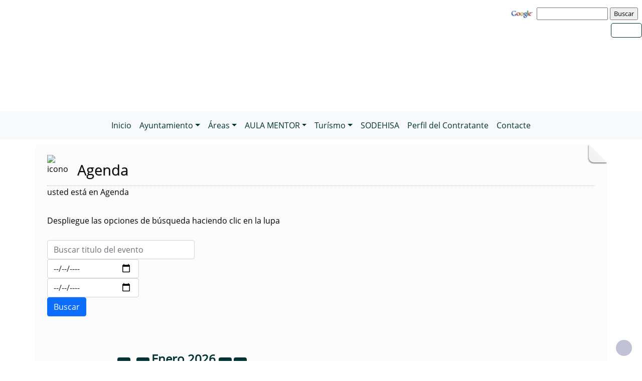

--- FILE ---
content_type: text/html; charset=UTF-8
request_url: https://higueralareal.es/agenda.php
body_size: 9391
content:
              


  
  

	
<!DOCTYPE html>
<html lang="es">
<head>    
	<title>Ayuntamiento de Higuera la Real: Página correspondiente a la Entidad:  Ayuntamiento de Higuera la Real. /agenda.php. </title>
	<meta charset="utf-8">
    <meta name="viewport" content="width=device-width, initial-scale=1.0" />
    <meta name="description" content="Página web oficial del Ayuntamiento de Higuera la Real" />
    <meta name="author" content="Ayuntamiento de Higuera la Real. Servicio ofrecido por Diputación de Badajoz" />
	<meta name="language" content="Spanish" />
	<meta name="distribution" content="all"/>
	<meta name="locality" content="Badajoz, Spain"/>
	<meta name="reply-to" content="ayuntamiento@higueralareal.gob.es" />
	<meta name="rating" content="General"/>
	<meta name="Copyright" content="2018"/>
	<meta name="Classification" content="Education"/>
	<meta name="DC.Title" content="Ayuntamiento de Higuera la Real"/>
	<meta name="DC.Creator" content="Ayuntamiento de Higuera la Real"/>
   <!-- <meta http-equiv="Content-Security-Policy" content="default-src 'self' inventrip.com">-->
    <meta property="fb:app_id" content="421320009628419" />
	<meta property="og:url" content="https://www.higueralareal.es/agenda.php" />
    <meta property="og:type" content="website" />      
	<meta property="og:title" content="Ayuntamiento de Higuera la Real" />
	<meta property="og:description" content="" />
    <meta property="og:updated_time" content="2026-01-22CET21:49:48" />
  
	<meta property="og:image" content="https://www.higueralareal.es/imagenes/cabecera_comun_facebook.png">	
	<!-- RSS -->
	<link rel="alternate" type="application/atom+xml;charset=UTF-8" href="atomagenda.php" title="RSS Agenda"/>
	<link rel="alternate" type="application/atom+xml;charset=UTF-8" href="atomnoticias.php" title="RSS Noticias"/>
	<link rel="alternate" type="application/atom+xml;charset=UTF-8" href="atomtablon.php" title="RSS Tablón de Anuncios"/>
	<!--  Etiquetas Open Graph -->
	
    <link rel='shortcut icon' href='https://higueralareal.es/imagenes/favicon.ico' type='image/x-icon' />
        <!--<script  type="text/javascript" src="/lib/jquery/jquery.min.js"></script> -->
         <!-- JQuery -->
    <script src="/js/jquery/jquery-3.7.1.js"></script>        
         <!-- Bootstrap CSS File -->
    <!-- <link href="/lib/bootstrap_4/bootstrap.min.css" rel="stylesheet">  
     <script src="/lib/bootstrap_4/bootstrap.bundle.min.js"></script>-->
    <link href="https://cdn.jsdelivr.net/npm/bootstrap@5.0.2/dist/css/bootstrap.min.css" rel="stylesheet" integrity="sha384-EVSTQN3/azprG1Anm3QDgpJLIm9Nao0Yz1ztcQTwFspd3yD65VohhpuuCOmLASjC" crossorigin="anonymous">
<script src="https://cdn.jsdelivr.net/npm/bootstrap@5.0.2/dist/js/bootstrap.bundle.min.js" integrity="sha384-MrcW6ZMFYlzcLA8Nl+NtUVF0sA7MsXsP1UyJoMp4YLEuNSfAP+JcXn/tWtIaxVXM" crossorigin="anonymous"></script>

<script src="https://cdn.jsdelivr.net/npm/@popperjs/core@2.9.2/dist/umd/popper.min.js" integrity="sha384-IQsoLXl5PILFhosVNubq5LC7Qb9DXgDA9i+tQ8Zj3iwWAwPtgFTxbJ8NT4GN1R8p" crossorigin="anonymous"></script>
<script src="https://cdn.jsdelivr.net/npm/bootstrap@5.0.2/dist/js/bootstrap.min.js" integrity="sha384-cVKIPhGWiC2Al4u+LWgxfKTRIcfu0JTxR+EQDz/bgldoEyl4H0zUF0QKbrJ0EcQF" crossorigin="anonymous"></script>
 <!--</script>-->

<!--<link href="/js/estilos.css" rel="stylesheet" />-->

	 
  

	<!--Font-awesome 4.7.0 -->
	<link href="/lib/font-awesome-4.7.0/css/font-awesome.min.css" rel="stylesheet" type="text/css" />	
        
   <!-- <link href="/estilos_priv/fancybox/jquery.fancybox.css" rel="stylesheet"> 
    <link href="/estilos_priv/flexslider.css" rel="stylesheet" />-->
    <link href="/estilos_priv/style.css" rel="stylesheet" />

	<!-- en este orden: javascript y css -->
	<script type="text/javascript" src="/js/general.js"></script>
    <!--<link rel='stylesheet' type='text/css' href='/lib/smartmenus/css/sm-core-css.css' />
    <link rel='stylesheet' type='text/css' href='/lib/smartmenus/css/sm-clean/sm-clean.css'/> 	-->
  	
	      
       <link href="/estilos_priv/base_con_js.css" rel="stylesheet" type="text/css" />       
       <link href="/estilos_priv/base.css" rel="stylesheet" type="text/css" />	
       <link rel="alternate stylesheet" type="text/css" href="/estilos_priv/base_con_js.css" title="con JavaScript"/>	

		  		<link rel="stylesheet" type="text/css" media="all" href="/estilos_priv/eventos.css" /> 
	            
         <link rel="stylesheet" type="text/css" media="all" href="/estilos_priv/calendario_eventos.css" />
		<link rel="stylesheet" type="text/css" media="all" href="/estilos_priv/eventos.css" />  
        <link rel="stylesheet" type="text/css" media="all" href="/lib/bootstrap-datepicker/css/bootstrap-datepicker.min.css" />
        <script src="/lib/bootstrap-datepicker/js/bootstrap-datepicker.js"></script>
        <script src="/lib/bootstrap-datepicker/locales/bootstrap-datepicker.es.min.js"></script>
     
	<link type="text/css" rel="stylesheet" href="/estilo.php" />
    <style>
	.dropdown-submenu {
    position: relative;
}

.dropdown-submenu .dropdown-menu {
    top: 0;
    left: 100%;
    margin-top: -1px;
}
</style>
   <script>
    //<![CDATA[
	ACTIVAR_ESTILO_ALTERNATIVO("con JavaScript"); 
    //]]>	
    </script> 
     <script type="application/javascript">
  /*!
 * Bootstrap 4 multi dropdown navbar ( https://bootstrapthemes.co/demo/resource/bootstrap-4-multi-dropdown-navbar/ )
 * Copyright 2017.
 * Licensed under the GPL license
 */


/*$( document ).ready( function () {
    $( '.dropdown-menu a.dropdown-toggle' ).on( 'click', function ( e ) {
        var $el = $( this );
        var $parent = $( this ).offsetParent( ".dropdown-menu" );
        if ( !$( this ).next().hasClass( 'show' ) ) {
            $( this ).parents( '.dropdown-menu' ).first().find( '.show' ).removeClass( "show" );
        }
        var $subMenu = $( this ).next( ".dropdown-menu" );
        $subMenu.toggleClass( 'show' );
        
        $( this ).parent( "li" ).toggleClass( 'show' );

        $( this ).parents( 'li.nav-item.dropdown.show' ).on( 'hidden.bs.dropdown', function ( e ) {
            $( '.dropdown-menu .show' ).removeClass( "show" );
        } );
        
         if ( !$parent.parent().hasClass( 'navbar-nav' ) ) {
            $el.next().css( { "top": $el[0].offsetTop, "left": $parent.outerWidth() - 4 } );
        }

        return false;
    } );
} );*/


</script>
</head>

<body>

    
<!-- bloque principal -->    
<div id="wrapper">
<nav aria-labelledby="wrapper-navigation">   
		<h1 id="wrapper-navigation" class='oculto'>Página que contiene la Agenda de la Entidad</h1>
</nav>
   	<header class="navbar navbar-default col-lg-12 col-md-12 col-sm-12 col-xs-3" id='cabecera'>
        
    <input type="checkbox" id="navbar-toggle-cbox" style="display:none;">
   <!-- <div class="navbar-header" >-->

			<h2 class='oculto'>Buscador de la Entidad </h2>
		<div class='buscar col-lg-12 col-md-12 col-sm-12 col-xs-3 float-end' style='display:in-line; margin-top:6px;'>

        <!-- Formulario Google -->
        <form method="get" action="https://www.google.es/search" onclick="target=_blank"  tabindex="-1" role="navigation" class='float-end'>
            <label for="ie" title="" >     
                <input type="hidden" id="ie" name="ie" value="ISO-8859-15" />
            </label>
        
            <label for="oe" title="" >     	
                <input type="hidden" id="oe" name="oe" value="ISO-8859-15" />
            </label>   
    
            <a href="https://www.google.es/" onclick="window.open(this.href);return false;" title='Enlace a Google'>
                <img src="https://www.google.com/logos/Logo_40wht.gif" alt="Google" width="50px" />
            </a>
    
            <label for="q" title="busqueda" >                 
                <input type="text" id="q" name="q" style="font-size: 0.8em" size="15" maxlength="255" value="" accesskey='Q' tabindex="2" aria-label='busqueda' />
            </label>
    
            <label for="btnG" title="Buscar" >     
                <input type="submit" id="btnG" name="btnG" style="font-size: 0.8em" value="Buscar" accesskey='B' tabindex="3" aria-label='buscar' />
            </label>
    
           <label for="domains" title="" >     
                <input type="hidden" id="domains" name="domains" value="higueralareal.es" />
            </label>
    
            <label for="sitesearch" title="" >     
                <input type="hidden" id="sitesearch" name="sitesearch" value="higueralareal.es" /> 
            </label>
        </form>
        <!-- Formulario Google -->
       <!-- </div>-->
	     
     <div class='buscar col-lg-12 col-md-12 col-sm-12 col-xs-3 float-end' style='display:in-line;margin-top:6px;'>

	<div class="float-end" >
                   <ul class="social-network redes-heard"><li><a href='https://www.facebook.com/ayuntamientohigueralareal' title='Enlace en ventana nueva a Facebook' onclick='window.open(this.href);return false;'><span class='fa fa-facebook' aria-hidden='false'><span class='oculto'>Facebook  de la Entidad</span></span></a></li>
<li><a href='https://twitter.com/' title='Enlace en ventana nueva a Twitter' onclick='window.open(this.href);return false;'><span class='fa fa-twitter' aria-hidden='true'><span class='oculto'>Twitter  de la Entidad</span></span></a></li>
<li><a href='http://plus.google.com' title='Enlace en ventana nueva a Instagram' onclick='window.open(this.href);return false;'><span class='fa fa-instagram'  aria-hidden='true'><span class='oculto'>Instagram  de la Entidad</span></span></a></li>
<li><a href='rss.php' title='Enlace a Informaci&oacute;n sobre RSS'><span class='fa fa-rss' aria-hidden='true'><span class='oculto'>RSS de la Entidad</span></span></a></li>
</ul>                  
		</div></div>
	
	
	


        <div class='clear' style='margin-top:146.66666666667px;' >&nbsp;</div></div>   
 <div class="clear">&nbsp;</div>
   

    <h2 class='oculto'>Men&uacute; correspondiente a la Entidad</h2>
    
          
    </div>     
</div>
</header>
   
<body>
<!--</nav>-->	
<nav class="navbar navbar-expand-lg navbar-light bg-light justify-content-center" style='margin-top:2px;'>
  <div class='container-fluid'>
  <button class="navbar-toggler" type="button" data-bs-toggle="collapse" data-bs-target="#navbarNav" aria-controls="navbarNav" aria-expanded="false" aria-label="Toggle navigation">
                <span class="navbar-toggler-icon"></span>
            </button>

  <div class="collapse navbar-collapse justify-content-center" id="navbarNav">
    <ul class="navbar-nav ">
	    <li><a class="nav-link" href="index.php" title="Menú. Inicio">Inicio</a></li>
<li class='nav-item dropdown'>
				<a class='nav-link dropdown-toggle' href='#' id='navbarDropdownMenuLink1' role='button' data-bs-toggle='dropdown' aria-haspopup='true' aria-expanded='false'>
				 Ayuntamiento</a>
				 <ul class='dropdown-menu' aria-labelledby='navbarDropdownMenuLink1'>
<li><a class="dropdown-item" href="https://goo.gl/maps/8PprQhGwak5KAT1H9" title="Menú. Situación" onclick="window.open(this.href);return false;">Situación</a></li>
<li><a class="dropdown-item" href="plantilla.php?enlace=Inicio" title="Menú. Saludo Alcalde">Saludo Alcalde</a></li>
<li><a class="dropdown-item" href="plantilla.php?enlace=corporacion" title="Menú. Corporación Municipal">Corporación Municipal</a></li>
<li><a class="dropdown-item" href="plantilla.php?enlace=directorio" title="Menú. Directorio">Directorio</a></li>
<li><a class="dropdown-item" href="https://higueralareal.sedelectronica.es/info.0" title="Menú. Sede Electrónica" onclick="window.open(this.href);return false;">Sede Electrónica</a></li>
<li><a class="dropdown-item" href="https://higueralareal.sedelectronica.es/transparency" title="Menú. Portal de Transparencia" onclick="window.open(this.href);return false;">Portal de Transparencia</a></li>
</ul></li>
<li class='nav-item dropdown'>
				<a class='nav-link dropdown-toggle' href='#' id='navbarDropdownMenuLink1' role='button' data-bs-toggle='dropdown' aria-haspopup='true' aria-expanded='false'>
				 Áreas</a>
				 <ul class='dropdown-menu' aria-labelledby='navbarDropdownMenuLink1'>
<li class='dropdown-submenu'>
				<a class='dropdown-item dropdown-toggle' href='#' > Universidad Popular</a>
				 <ul class='dropdown-menu'><li><a class="dropdown-item" href="plantilla.php?enlace=universidad1" title="Menú. Qué hacemos?">Qué hacemos?</a></li>
<li><a class="dropdown-item" href="http://www.higueralareal.es/repositorio/20200521111136.jpg" title="Menú. Instalaciones">Instalaciones</a></li>
</ul></li>
<li class='dropdown-submenu'>
				<a class='dropdown-item dropdown-toggle' href='#' > Centro Joven de Ocio (ECCJ)</a>
				 <ul class='dropdown-menu'><li><a class="dropdown-item" href="plantilla.php?enlace=eccj" title="Menú. Qué hacemos?">Qué hacemos?</a></li>
<li><a class="dropdown-item" href="http://www.higueralareal.es/repositorio/20200610184048.jpg" title="Menú. Instalaciones" onclick="window.open(this.href);return false;">Instalaciones</a></li>
<li><a class="dropdown-item" href="plantilla.php?enlace=redeseccj" title="Menú. Redes Sociales">Redes Sociales</a></li>
</ul></li>
<li class='dropdown-submenu'>
				<a class='dropdown-item dropdown-toggle' href='#' > Biblioteca</a>
				 <ul class='dropdown-menu'><li><a class="dropdown-item" href="plantilla.php?enlace=HBIBLIOTECA" title="Menú. Horario">Horario</a></li>
<li><a class="dropdown-item" href="plantilla.php?enlace=biblioteca" title="Menú. Servicios e Instalaciones">Servicios e Instalaciones</a></li>
</ul></li>
<li class='dropdown-submenu'>
				<a class='dropdown-item dropdown-toggle' href='#' > Instalaciones Deportivas</a>
				 <ul class='dropdown-menu'><li><a class="dropdown-item" href="plantilla.php?enlace=deporte" title="Menú. Disciplinas Deportivas">Disciplinas Deportivas</a></li>
<li><a class="dropdown-item" href="plantilla.php?enlace=instalaciondepor" title="Menú. Instalaciones">Instalaciones</a></li>
</ul></li>
<li class='dropdown-submenu'>
				<a class='dropdown-item dropdown-toggle' href='#' > Centro de Día</a>
				 <ul class='dropdown-menu'><li><a class="dropdown-item" href="plantilla.php?enlace=centrodia" title="Menú. Servicios e Instalaciones">Servicios e Instalaciones</a></li>
</ul></li>
<li class='dropdown-submenu'>
				<a class='dropdown-item dropdown-toggle' href='#' > Pisos Tutelados</a>
				 <ul class='dropdown-menu'><li><a class="dropdown-item" href="plantilla.php?enlace=pisostutelados" title="Menú. Servicios e Instalaciones">Servicios e Instalaciones</a></li>
</ul></li>
<li class='dropdown-submenu'>
				<a class='dropdown-item dropdown-toggle' href='#' > Sala de Velatorio</a>
				 <ul class='dropdown-menu'><li><a class="dropdown-item" href="plantilla.php?enlace=salavelatorio" title="Menú. Servicios e Instalaciones">Servicios e Instalaciones</a></li>
</ul></li>
</ul></li>
<li class='nav-item dropdown'>
				<a class='nav-link dropdown-toggle' href='#' id='navbarDropdownMenuLink1' role='button' data-bs-toggle='dropdown' aria-haspopup='true' aria-expanded='false'>
				 AULA MENTOR</a>
				 <ul class='dropdown-menu' aria-labelledby='navbarDropdownMenuLink1'>
<li><a class="dropdown-item" href="plantilla.php?enlace=Que" title="Menú. ¿Que es?">¿Que es?</a></li>
<li><a class="dropdown-item" href="plantilla.php?enlace=HR" title="Menú. Aula Mentor Higuera la Real">Aula Mentor Higuera la Real</a></li>
</ul></li>
<li class='nav-item dropdown'>
				<a class='nav-link dropdown-toggle' href='#' id='navbarDropdownMenuLink1' role='button' data-bs-toggle='dropdown' aria-haspopup='true' aria-expanded='false'>
				 Turísmo</a>
				 <ul class='dropdown-menu' aria-labelledby='navbarDropdownMenuLink1'>
<li><a class="dropdown-item" href="plantilla.php?enlace=OT" title="Menú. Oficina de Turismo">Oficina de Turismo</a></li>
<li><a class="dropdown-item" href="plantilla.php?enlace=historia" title="Menú. Historia de la Localidad">Historia de la Localidad</a></li>
<li class='dropdown-submenu'>
				<a class='dropdown-item dropdown-toggle' href='#' > Turismo Cultural y Patrimonial</a>
				 <ul class='dropdown-menu'><li><a class="dropdown-item" href="plantilla.php?enlace=bartolo" title="Menú. Iglesia de San Bartolomé">Iglesia de San Bartolomé</a></li>
<li><a class="dropdown-item" href="plantilla.php?enlace=catalina" title="Menú. Parroquia de Santa Catalína Martir">Parroquia de Santa Catalína Martir</a></li>
<li><a class="dropdown-item" href="plantilla.php?enlace=socorro" title="Menú. Ermita de la Virgen del Socorro">Ermita de la Virgen del Socorro</a></li>
<li><a class="dropdown-item" href="plantilla.php?enlace=loretoplaza" title="Menú. Ermita y Plaza del Loreto">Ermita y Plaza del Loreto</a></li>
<li><a class="dropdown-item" href="plantilla.php?enlace=coso" title="Menú. Plaza de Toros">Plaza de Toros</a></li>
</ul></li>
<li class='dropdown-submenu'>
				<a class='dropdown-item dropdown-toggle' href='#' > Castro Celta de Capote</a>
				 <ul class='dropdown-menu'><li><a class="dropdown-item" href="plantilla.php?enlace=capote" title="Menú. Información">Información</a></li>
<li><a class="dropdown-item" href="plantilla.php?enlace=horariocapote" title="Menú. Horario de visitas">Horario de visitas</a></li>
<li><a class="dropdown-item" href="https://youtu.be/Vnn-0wV6qpk" title="Menú. VIDEO CAPOTE">VIDEO CAPOTE</a></li>
</ul></li>
<li><a class="dropdown-item" href="plantilla.php?enlace=cici" title="Menú. CICI">CICI</a></li>
<li><a class="dropdown-item" href="plantilla.php?enlace=entorno" title="Menú. Turismo de naturaleza">Turismo de naturaleza</a></li>
<li><a class="dropdown-item" href="plantilla.php?enlace=#" title="Menú. Alojamientos">Alojamientos</a></li>
<li class='dropdown-submenu'>
				<a class='dropdown-item dropdown-toggle' href='#' > Rutas</a>
				 <ul class='dropdown-menu'><li><a class="dropdown-item" href="plantilla.php?enlace=sanisidro" title="Menú. HIGUERA LA REAL - SAN ISIDRO">HIGUERA LA REAL - SAN ISIDRO</a></li>
<li><a class="dropdown-item" href="plantilla.php?enlace=pitera" title="Menú. RUTA DE LA PITERA">RUTA DE LA PITERA</a></li>
<li><a class="dropdown-item" href="plantilla.php?enlace=canada" title="Menú. RUTA DE LAS CAÑADAS">RUTA DE LAS CAÑADAS</a></li>
<li><a class="dropdown-item" href="plantilla.php?enlace=albuera" title="Menú. RUTA DE LA ALBUERA">RUTA DE LA ALBUERA</a></li>
<li><a class="dropdown-item" href="plantilla.php?enlace=caote" title="Menú. RUTA DE LOS MOLLINOS HARINEROS HASTA CAPOTE">RUTA DE LOS MOLLINOS HARINEROS HASTA CAPOTE</a></li>
<li><a class="dropdown-item" href="plantilla.php?enlace=molinos" title="Menú. RUTA DE LOS MOLINOS HARINEROS (Circular)">RUTA DE LOS MOLINOS HARINEROS (Circular)</a></li>
<li><a class="dropdown-item" href="plantilla.php?enlace=higuerafregenal" title="Menú. RUTA HIGUERA LA REAL - FREGENAL POR CEGÓN">RUTA HIGUERA LA REAL - FREGENAL POR CEGÓN</a></li>
</ul></li>
<li class='dropdown-submenu'>
				<a class='dropdown-item dropdown-toggle' href='#' > Folletos turísticos</a>
				 <ul class='dropdown-menu'><li><a class="dropdown-item" href="http://www.higueralareal.es/repositorio/20200515104005.pdf" title="Menú. PLANO TURÍSTICO/CALLEJERO" onclick="window.open(this.href);return false;">PLANO TURÍSTICO/CALLEJERO</a></li>
<li><a class="dropdown-item" href="http://www.higueralareal.es/repositorio/20200514195326.pdf" title="Menú. PLANO CASTRO CELTA" onclick="window.open(this.href);return false;">PLANO CASTRO CELTA</a></li>
<li><a class="dropdown-item" href="http://www.higueralareal.es/repositorio/20200620130453.pdf" title="Menú. CICI" onclick="window.open(this.href);return false;">CICI</a></li>
<li><a class="dropdown-item" href="http://www.higueralareal.es/repositorio/20201214104619.pdf" title="Menú. RUTA DE LAS FUENTES" onclick="window.open(this.href);return false;">RUTA DE LAS FUENTES</a></li>
</ul></li>
<li class='dropdown-submenu'>
				<a class='dropdown-item dropdown-toggle' href='#' > Rutas en Mountain Bike</a>
				 <ul class='dropdown-menu'><li><a class="dropdown-item" href="plantilla.php?enlace=RCPM" title="Menú. RUTA CAPOTE POR LOS MOLINOS">RUTA CAPOTE POR LOS MOLINOS</a></li>
<li><a class="dropdown-item" href="plantilla.php?enlace=RHB" title="Menú. RUTA HIGUERA-BODONAL">RUTA HIGUERA-BODONAL</a></li>
<li><a class="dropdown-item" href="plantilla.php?enlace=RHFJH" title="Menú. RUTA HIGUERA-FREGENAL-JEREZ-HIGUERA">RUTA HIGUERA-FREGENAL-JEREZ-HIGUERA</a></li>
<li><a class="dropdown-item" href="plantilla.php?enlace=LASTRESCUMBRES" title="Menú. RUTA LAS TRES CUMBRES">RUTA LAS TRES CUMBRES</a></li>
<li><a class="dropdown-item" href="plantilla.php?enlace=RHPC" title="Menú. RUTA HIGUERA-LA PITERA LAS CAÑADAS">RUTA HIGUERA-LA PITERA LAS CAÑADAS</a></li>
<li><a class="dropdown-item" href="plantilla.php?enlace=LOSMADURITOS" title="Menú. HIGUERA-FREGENAL-LABAZANA-VALUENGO-LOS MADURITOS">HIGUERA-FREGENAL-LABAZANA-VALUENGO-LOS MADURITOS</a></li>
<li><a class="dropdown-item" href="plantilla.php?enlace=HIGUERAF" title="Menú. HIGUERA-FREGENAL">HIGUERA-FREGENAL</a></li>
</ul></li>
</ul></li>
<li><a class="nav-link" href="plantilla.php?enlace=sode" title="Menú. SODEHISA">SODEHISA</a></li>
<li><a class="nav-link" href="https://contrataciondelestado.es/wps/poc?uri=deeplink%3AperfilContratante&ubicacionOrganica=q%2BtVcv2Crl8%3D" title="Menú. Perfil del Contratante" onclick="window.open(this.href);return false;">Perfil del Contratante</a></li>
<li><a class="nav-link" href="contacta.php" title="Menú. Contacte">Contacte</a></li>
</ul></li>
        
	</div>    
   </ul> 
   </div>
   <script src="https://cdn.jsdelivr.net/npm/bootstrap@5.3.0/dist/js/bootstrap.bundle.min.js"></script>
    <script src="js/script.js"></script>
</nav>


 
    <!-- Custom JS -->
   

 <!-- Bootstrap JS Bundle with Popper -->


    
 

<!-- Modal -->
<div class="modal fade" id="myModalEvento" role="dialog">
    <div class="modal-dialog">
        <!-- Modal content-->
        <div class="modal-content">
		    <div class="modal-head"><button type="button" class="btn btn-default" data-bs-dismiss="modal">Cerrar</button></div>
            <div class="modal-body">

            </div>
            <div class="modal-footer">
                <button type="button" class="btn btn-default" data-bs-dismiss="modal">Cerrar</button>
            </div>
        </div>
    </div>
</div>
		
    
    <!-- Seccion principal de página -->
    <section class="callaction">
	<div class="container">
		<div class="row">
			<div class="col-md-12 contenidop esquina">	
            <h2 class='oculto'>Bloque Principal para la Agenda de la Entidad</h2>

			<img src='imagenes/ESCUDO.jpg' alt='icono' class='floatleft' style='margin-top:-3px;margin-right: 5px; width:40px;' />			
			<div id="titulo">Agenda</div>

					   
			<div class="descr">
				usted est&aacute; en Agenda<br />
			</div>
            
			<div class='clear'>&nbsp;</div>

            <div id="busqueda1" 
             	tabindex="-1"
                role="navigation"  
                class="desplegado"             
                onclick="MOSTRAR_BLOQUE('busqueda'); CAMBIAR_ESTILO('busqueda1','desplegado','replegado');" title="Búsqueda">
				Despliegue las opciones de b&uacute;squeda haciendo clic en la lupa   <span class='fa fa-search-plus aumentar'><span class='oculto'>Buscar en los Eventos de la Agenda</span></span></div>
           
			 <div class='clear'>&nbsp;</div>            
				<div id="busqueda" class="">
                    <form id="formulario" action="" method="post" class="form-inline" role="form">
                        <!--<label for="texto" accesskey="T" title="Texto">-->
                         <div class='form-group'>
                        <label for="texto"  title="Introduzca Texto">
							<input type="text" class='form-control' id="texto" name="texto" maxlength="60" size="25" placeholder="Buscar titulo del evento" title="Introduzca Texto"/><span class='oculto'>Texto que contiene los eventos de la Agenda</span>
						</label>	
                        </div>
                         <div class='form-group'>
						<label  title="Fecha Inicio" for="ini">
                             <input id="ini" name="ini" type='date'  maxlength="10" size="10" class='form-control' value=""   pattern="^\d{2}\-\d{2}\-\d{4}$" title="Formato 'dd-mm-aaaa'" placeholder="dd-mm-aaaa" title="Fecha Inicio"/><span class='oculto'>Fecha Inicio de los eventos de la Agenda</span>
                        </label>
                         </div>
                       <div class='form-group'>                        
						<label  title="Fecha Fin" for="fin">
                            <input id="fin" name="fin" type='date'  maxlength="10" size="10" class='form-control' value=""  pattern="^\d{2}\-\d{2}\-\d{4}$" title="Formato 'dd-mm-aaaa'" placeholder="dd-mm-aaaa"  title="Fecha Fin" /><span class='oculto'>Fecha Fin de los eventos de la agenda</span>
                        </label>
                        </div>
                     
                       <!-- <label for="submit" title="Buscar formulario" accesskey="B">-->
                       <label for="submit" title="Buscar formulario">
							<input class="btn btn-primary" type="submit" id="submit" name="submit" title="Buscar formulario" value="Buscar" />
                            <span class='oculto'>Botón para Buscar</span>
                        </label>

                    </form>
                    <p class='salto_linea'>&nbsp;</p>
                </div>
            	<div class='clear'>&nbsp;</div>
			        <div class="row container-fluid my-4"  id='id_calendario'>
          <div class="col-12 col-md-6 responsive-calendar-widget">
			<!-- Responsive calendar - START -->
            <div class="responsive-calendar">
				<div class="controls ">
											<a class="pull-left controles" data-go="prev"
							href="agenda.php?FechaSolicitada=202501&id=#id_calendario"
							title='Enero de 2025'
							style='margin-right:0.5em;'>
							<div class="btn btn-default"><i class="fa fa-angle-double-left" aria-hidden="true"></i></div>
							<span class='oculto'>Año
								2025							</span>
						</a>
					
											<a class="pull-left controles" data-go="prev"
							href="agenda.php?FechaSolicitada=202512&id=#id_calendario"
							title='Diciembre de 2025'>
							<div class="btn btn-default"><i class="fa fa-angle-left" aria-hidden="true"></i></div>
							<span class='oculto'>Mes
								Diciembre de
								2025							</span>
						</a>
										<a class="pull-center controles" 
							href="agenda.php?FechaSolicitada=202601&id=#id_calendario"
							title='Enero de 2026'>
					<h4 class='titulo-head'><span class='data-head-month '>
							Enero						</span>
						<span class='data-head-year'>
							2026						</span>
					</h4>
                    </a>
											<a class="pull-right controles" data-go="next"
							href="agenda.php?FechaSolicitada=202701&id=#id_calendario"
							title='Enero de 2027'>
							<div class="btn btn-default"><i class="fa fa-angle-double-right" aria-hidden="true"></i></div>
							<span class='oculto'>Año
								2027							</span>
						</a>

						<a class="pull-right controles" data-go="next"
							href="agenda.php?FechaSolicitada=202602&id=#id_calendario"
							style='margin-right:0.5em;'
							title='Febrero de 2026'>
							<div class="btn btn-default"><i class="fa fa-angle-right" aria-hidden="true"></i></div>
							<span class='oculto'>Mes
								Febrero de
								2026							</span>
						</a>
									</div><!-- .controls -->

				<div style="clear:both"></div>
				<hr />
				<div style="clear:both"></div>
				<div class="day-headers">
					<div class="day header"><abbr title="Lunes">Lun</abbr></div>
					<div class="day header"><abbr title="Martes">Mar</abbr></div>
					<div class="day header"><abbr title="Miércoles">Mié</abbr></div>
					<div class="day header"><abbr title="Jueves">Jue</abbr></div>
					<div class="day header"><abbr title="Viernes">Vie</abbr></div>
					<div class="day header"><abbr title="Sábado">Sáb</abbr></div>
					<div class="day header"><abbr title="Domingo">Dom</abbr></div>
				</div>
	

				<div class="days" data-group="days">
					[base64]<div class="day not-current"><a>29</a></div><div class="day not-current"><a>30</a></div><div class="day not-current"><a>31</a></div><div class="day"><a href="/agenda.php?FechaSolicitada=20260101#id_calendario" target="_self">1</a></div><div class="day"><a href="/agenda.php?FechaSolicitada=20260102#id_calendario" target="_self">2</a></div><div class="day"><a href="/agenda.php?FechaSolicitada=20260103#id_calendario" target="_self">3</a></div><div class="day"><a href="/agenda.php?FechaSolicitada=20260104#id_calendario" target="_self">4</a></div><div class="day"><a href="/agenda.php?FechaSolicitada=20260105#id_calendario" target="_self">5</a></div><div class="day"><a href="/agenda.php?FechaSolicitada=20260106#id_calendario" target="_self">6</a></div><div class="day"><a href="/agenda.php?FechaSolicitada=20260107#id_calendario" target="_self">7</a></div><div class="day"><a href="/agenda.php?FechaSolicitada=20260108#id_calendario" target="_self">8</a></div><div class="day"><a href="/agenda.php?FechaSolicitada=20260109#id_calendario" target="_self">9</a></div><div class="day"><a href="/agenda.php?FechaSolicitada=20260110#id_calendario" target="_self">10</a></div><div class="day"><a href="/agenda.php?FechaSolicitada=20260111#id_calendario" target="_self">11</a></div><div class="day"><a href="/agenda.php?FechaSolicitada=20260112#id_calendario" target="_self">12</a></div><div class="day"><a href="/agenda.php?FechaSolicitada=20260113#id_calendario" target="_self">13</a></div><div class="day"><a href="/agenda.php?FechaSolicitada=20260114#id_calendario" target="_self">14</a></div><div class="day"><a href="/agenda.php?FechaSolicitada=20260115#id_calendario" target="_self">15</a></div><div class="day"><a href="/agenda.php?FechaSolicitada=20260116#id_calendario" target="_self">16</a></div><div class="day"><a href="/agenda.php?FechaSolicitada=20260117#id_calendario" target="_self">17</a></div><div class="day"><a href="/agenda.php?FechaSolicitada=20260118#id_calendario" target="_self">18</a></div><div class="day"><a href="/agenda.php?FechaSolicitada=20260119#id_calendario" target="_self">19</a></div><div class="day"><a href="/agenda.php?FechaSolicitada=20260120#id_calendario" target="_self">20</a></div><div class="day"><a href="/agenda.php?FechaSolicitada=20260121#id_calendario" target="_self">21</a></div><div class="day hoy dia_seleccionado"><a href="/agenda.php?FechaSolicitada=20260122#id_calendario" target="_self">22</a></div><div class="day"><a href="/agenda.php?FechaSolicitada=20260123#id_calendario" target="_self">23</a></div><div class="day"><a href="/agenda.php?FechaSolicitada=20260124#id_calendario" target="_self">24</a></div><div class="day"><a href="/agenda.php?FechaSolicitada=20260125#id_calendario" target="_self">25</a></div><div class="day"><a href="/agenda.php?FechaSolicitada=20260126#id_calendario" target="_self">26</a></div><div class="day"><a href="/agenda.php?FechaSolicitada=20260127#id_calendario" target="_self">27</a></div><div class="day"><a href="/agenda.php?FechaSolicitada=20260128#id_calendario" target="_self">28</a></div><div class="day"><a href="/agenda.php?FechaSolicitada=20260129#id_calendario" target="_self">29</a></div><div class="day"><a href="/agenda.php?FechaSolicitada=20260130#id_calendario" target="_self">30</a></div><div class="day"><a href="/agenda.php?FechaSolicitada=20260131#id_calendario" target="_self">31</a></div><div class="day not-current"><a>1</a></div>				</div>
			</div> <!--.respondive-calendar -->
		</div><!-- .responsive-calendar-widget -->
        <div class="col-12 col-md-6   responsive-calendar-widget">
        <div class="eventos_proximos">
        
        <div class="titulo">Eventos activos o próximos a comenzar</div><p>No hay informaci&oacute;n</p> 
					</div>
                  
					</div>
                     
					</div><!--row--->
                
           
            
		
		
		
        </div>
     </div>
     </section>       
    

      <!--   segunda seccion para poner los bloques -->
    			
    <div class='clear'>&nbsp;</div>
    <!-- fin segunda seccion para poner bloques -->

    
<footer>
<nav aria-labelledby="footer-navigation">   
	<h2 id="footer-navigation" class='oculto'>Pie de Página de la Entidad</h2>
</nav>
	<div class="container">
    
		<div class="row">
			<div class="col-md-5">
				<div class="widget">
					<h3 class="widgetheading">Informaci&oacute;n</h3>
					<address>
						Ayuntamiento de Higuera la Real<p class='salto_linea'><strong> Plaza de la Constitución, 1
06350 Higuera la Real</strong></p>    	                <p class='salto_linea'><a href='https://maps.app.goo.gl/9MFMNPZutYb2ak7Y7' class='various' data-fancybox-type='iframe' title='Mapa de la Entidad en Google Maps' onclick='window.open(this.href);return false;' ><span class='fa fa-map-marker'></span> Ver mapa</a></p>						<p class='salto_linea'> CIF: P0606700C</p><p class='salto_linea'><span class='font-icon-phone'></span><abbr title='Tel&eacute;fono'> Telf.: </abbr>924 727 001</p><p class='salto_linea'><span class='font-icon-phone'></span> Fax: 000000000</p><p class='salto_linea'> <span class='font-icon-email'></span> E-mail: <a href='enviar_mail.php' onclick="window.open(this.href);return false;" title='Correo electr&oacute;nico'>ayuntamiento[@]higueralareal.gob.es</a></p>					</address>
				</div>
			</div>
            
			<div class="col-md-3">
				<div class="widget">
					<h3 class="widgetheading">Enlaces</h3>					
                    
<ul class='link-list'>
<li><a href="index.php" title="Enlace en Pie. Inicio">Inicio</a></li>
<li><a href="contacta.php" title="Enlace en Pie. Contacte">Contacte</a></li>
<li><a href="sitemap.php" title="Enlace en Pie. Mapa web">Mapa web</a></li>
<li><a href="plantilla.php?enlace=aviso_legal" title="Enlace en Pie. Aviso legal">Aviso legal</a></li>
<li><a href="accesibilidad.php" title="Enlace en Pie. Accesibilidad">Accesibilidad</a></li>
<li><a href="plantilla.php?enlace=privacidad" title="Enlace en Pie. Protección de Datos">Protección de Datos</a></li>
<li><a href="plantilla.php?enlace=pcookies" title="Enlace en Pie. Política de Cookies">Política de Cookies</a></li>
</ul>				</div>
			</div>
            
			<div class="col-md-2">
				<div class="widget">
										
				</div>
			</div>
            
			<div class="col-md-2">
				<div class="widget">
					
                    <ul class="link-list">                     
						<li style='text-align:center;'><a href="https://validator.w3.org/check/referer" title='Enlace para validar css'> <img src="/imagenes/iconos/HTML5_1Color_White40.png" alt="validador css" style="border:0px;" /> </a></li>
						<li style='text-align:center;'><a href="https://www.w3.org/TR/WCAG20/" title='validador xhtml'>  <img src="/imagenes/iconos/w3c_wai.gif" style="border:0px; " alt="validador xhtml"/>  </a></li>
                      
					</ul>
					<div class="clear">&nbsp;</div>

				</div>
			</div>
    	</div>	<!-- "row" -->
        
	</div>
    
	<div id="sub-footer">
		<div class="container">
			<div class="row">

				<div class="col-lg-9">
					<div class="copyright">
						<a href='https://www.dip-badajoz.es' onclick="window.open(this.href);return false;" title='Enlace en ventana nueva a Diputaci&oacute;n de Badajoz'><img alt='Diputación de Badajoz' class='imagen' src='imagenes/iconos/logo_diputacion_blanco.png' style='width:10%;padding-right:5px;'></a><span>&copy;&nbsp;Ayuntamiento de Higuera la Real todos los derechos reservados.</span> Servicio ofrecido por Diputaci&oacute;n de Badajoz					</div>
				</div>

				<div class="col-lg-3">
                   <ul class="social-network redes-heard"><li><a href='https://www.facebook.com/ayuntamientohigueralareal' title='Enlace en ventana nueva a Facebook' onclick='window.open(this.href);return false;'><span class='fa fa-facebook' aria-hidden='false'><span class='oculto'>Facebook  de la Entidad</span></span></a></li>
<li><a href='https://twitter.com/' title='Enlace en ventana nueva a Twitter' onclick='window.open(this.href);return false;'><span class='fa fa-twitter' aria-hidden='true'><span class='oculto'>Twitter  de la Entidad</span></span></a></li>
<li><a href='http://plus.google.com' title='Enlace en ventana nueva a Instagram' onclick='window.open(this.href);return false;'><span class='fa fa-instagram'  aria-hidden='true'><span class='oculto'>Instagram  de la Entidad</span></span></a></li>
<li><a href='rss.php' title='Enlace a Informaci&oacute;n sobre RSS'><span class='fa fa-rss' aria-hidden='true'><span class='oculto'>RSS de la Entidad</span></span></a></li>
</ul>                    <div class="clear">&nbsp;</div>
				</div>
                
			</div>
		</div>
	</div>
</footer>	
  


</div>    
<!-- fin bloque principal -->    
<a href="#" class="scrollup" title='Subir al Inicio de la Página'><span class="fa fa-angle-up active"><span class='oculto'>Subir al Inicio de la Página Principal de la Entidad</span></span></a>

<!-- javascript   ================================================== -->
 <!-- Placed at the end of the document so the pages load faster -->
<!--<script src="/js/jquery.js"></script>
<script src="https://ajax.googleapis.com/ajax/libs/jquery/1/jquery.min.js"></script>
<script>
    !window.jQuery && document.write("<script src='/js/jquery/jquery.min.js'><\/script>");
</script>
-->
<!--<script src="/js/jquery.easing.1.3.js"></script>
<script src="/js/bootstrap.min.js"></script>-->
<!--<script type="text/javascript" src="/fancybox/jquery.mousewheel-3.0.4.pack.js"></script>-->
<!--<script src="/js/jquery.fancybox.pack.js"></script>
<script src="/js/jquery.fancybox-media.js"></script>
<!--<script src="/js/jquery.flexslider.js"></script>-->
<!--<script src="/js/custom.js"></script>-->


<!--<script type="text/javascript">
   $(document).ready(function() {
	   	    /*$("a[rel=galery_1]").fancybox({
        'transitionIn'        : 'none',
        'transitionOut'        : 'none',		
        'titlePosition'     : 'over',
        'titleFormat'        : function(title, currentArray, currentIndex, currentOpts) {
            return '<span id="fancybox-title-over">Image ' + (currentIndex + 1) + ' / ' + currentArray.length + (title.length ? ' &nbsp; ' + title : '') + '</span>';
        }
    });
	 $("a[rel=galery_2]").fancybox({
        'transitionIn'        : 'none',
        'transitionOut'        : 'none',
        'titlePosition'     : 'over',
        'titleFormat'        : function(title, currentArray, currentIndex, currentOpts) {
            return '<span id="fancybox-title-over">Image ' + (currentIndex + 1) + ' / ' + currentArray.length + (title.length ? ' &nbsp; ' + title : '') + '</span>';
        }
    });*/

		 $(".ejemplo_4").fancybox({
		'autoScale'			: false,
		'transitionIn'		: 'none',
		'transitionOut'		: 'none',
		'width'				: 680,
		'height'			: 450,
		'type'				: 'iframe'
	});

				
	$(".various").fancybox({
		/*maxWidth	: auto,
		maxHeight	: auto,*/
		fitToView	: false,
		width		: '50%',
		height		: '50%',
		autoSize	: false,
		closeClick	: false,
		openEffect	: 'elastic',
		closeEffect	: 'elastic'
		
	});
	$(".various1").fancybox({
			width		: '80%'
	});
	
		/*$(".single-image").fancybox({
				openEffect : 'elastic',   //'fade', 'elastic'
		    	closeEffect	: 'elastic',
		    	openSpeed:'normal', //ms, slow, normal, fast (default 250ms)
		    	closeSpeed:'normal',
		    	helpers : {
		    		title : {
		    			type : 'inside' //'float', 'inside', 'outside' or 'over'
		    		},
		    		overlay : {
		    			closeClick : true  // if true, se cierra al hacer click fuera de la imagen
       			    }
		    	},
		    	padding:11
			});
});*/
</script>


<!-- StartMenus -->
<!--<script type="text/javascript" src="/lib/smartmenus/jquery.smartmenus.js"></script>

<script>
     $('#main-menu').smartmenus();
</script>-->

<script>
$('.abrirModal').on('click', function(event) {
	
	event.preventDefault();
	var url = this.href;
	$('.modal-body').load(url, function() {
		
		var myModal = new bootstrap.Modal(document.getElementById('myModalEvento'));
		myModal.show();
	});
});

//$('.carousel').carousel();

</script>

</body>
</html>

	

--- FILE ---
content_type: text/css
request_url: https://higueralareal.es/estilos_priv/calendario_eventos.css
body_size: 1125
content:
.responsive-calendar-widget {

}

.responsive-calendar {
	
}


.responsive-calendar .controls {
  text-align: center;
}
.responsive-calendar .controls a {
  cursor: pointer;
}
.responsive-calendar .controls h4 {
  display: inline;
}
/*accesibilidad */
.controlspan {
  display: inline;
  font-size:1.5em ;
  font-weight:bold ;
  
}

/*.controlsspan {
  display: inline;
  font-size:3em !important;
  font-weight:bold !important;
  text-align:center;
}*/
.responsive-calendar .day-headers,
.responsive-calendar .days {
  font-size: 0;
}
.responsive-calendar .day-headers {
	margin-bottom:5px;
}


.responsive-calendar .day {
    display: inline-block;
    position: relative;
	width: 14.285714285714286%; 
/*	
    width: 13.6857142857142857%;
	margin-left:0.3%;
	margin-right:0.3%;	
*/	
    text-align: center;
    font-family: 'OpenSansLight',sans-serif;
    font-weight: 100;
    font-size: 16px;
	line-height: 16px;
}


 .responsive-calendar .day a {
    color: #000;
    display: block;
    cursor: pointer;
    padding: 20% 0 20% 0;
    -webkit-border-radius: 4px;
    -moz-border-radius: 4px;
    border-radius: 4px;
    text-shadow: 0 1px 0 #eee;
	margin: 2%;	
}

	
.responsive-calendar .day.hoy a{
	border: 1px solid;
	border-color: red; 
}

.responsive-calendar .day.hoy.active a{
	border-color: red; 
}



.responsive-calendar .day a:hover {
  background-color: #eee;
  text-decoration: none;
}

/*
.responsive-calendar .day.header {
  border-bottom: 1px gray solid;
}
*/
.responsive-calendar .day.header {
    border-bottom: 1px #808080 solid;
    color: #000;
    font-weight: bold;
    font-size: 13px;
}

.responsive-calendar .day.active a {
/*   background-color: #1d86c8; Azul*/
	background-color: #cc0000a6; /* Azul más clarito */
	color: #ffffff;
}
.responsive-calendar .day.active a:hover {
	/* background-color: #36a0e2; */
	background-color: #C00;
}

.responsive-calendar .day.active .not-current {
  background-color: #8fcaef;
  color: #ffffff;
}
.responsive-calendar .day.active .not-current:hover {
  background-color: #bcdff5;
}
.responsive-calendar .day.not-current a {
  color: #ddd;
}


.responsive-calendar .day.dia_seleccionado a, .responsive-calendar .day.hoy.dia_seleccionado a{
	border: 1px solid;
	border-color: #000;
	background-color: #CCC;
	color: #ffffff;
}

.responsive-calendar .day.active.dia_seleccionado a {
	background-color: #C00; 
	color: #ffffff;
}






/*
.responsive-calendar .day .badge {
  position: absolute;
  top: 2px;
  right: 2px;
  z-index: 1;
}
*/
.responsive-calendar .day .badge {
    color: #fff;

    position: absolute;
    top: 2px;
    right: 1px;
    z-index: 1;
    font-family: 'OpenSansLight',sans-serif;
    font-weight: bold;
    -webkit-border-top-right-radius: 2px;
    -moz-border-radius-topright: 2px;
    border-top-right-radius: 2px;
    -webkit-border-top-left-radius: 0;
    -moz-border-radius-topleft: 0;
    border-top-left-radius: 0;
    -webkit-border-bottom-right-radius: 0;
    -moz-border-radius-bottomright: 0;
    border-bottom-right-radius: 0;
    -webkit-border-bottom-left-radius: 5px;
    -moz-border-radius-bottomleft: 5px;
    border-bottom-left-radius: 5px;
}
.label-warning, .responsive-calendar .day .badge-warning {
    background-color: #777676;
}



/* Tooltipppp */

.calendar_tooltip {
    position: relative;
    display: inline-block;
}

.calendar_tooltip .tooltiptext {
    visibility: hidden;
    width: 80px;
    background-color: #555;
    color: #fff;
    text-align: center;
    border-radius: 6px;
    padding: 2px 0;
    position: absolute;
    z-index: 1;
    bottom: 125%;
    left: 50%;
    margin-left: -40px;
    opacity: 0;
    transition: opacity 1s;
	font-size:0.7em;
}

.calendar_tooltip .tooltiptext::after {
    content: "";
    position: absolute;
    top: 100%;
    left: 50%;
    margin-left: -5px;
    border-width: 5px;
    border-style: solid;
    border-color: #555 transparent transparent transparent;
}

.calendar_tooltip:hover .tooltiptext {
    visibility: visible;
    opacity: 1;
}

